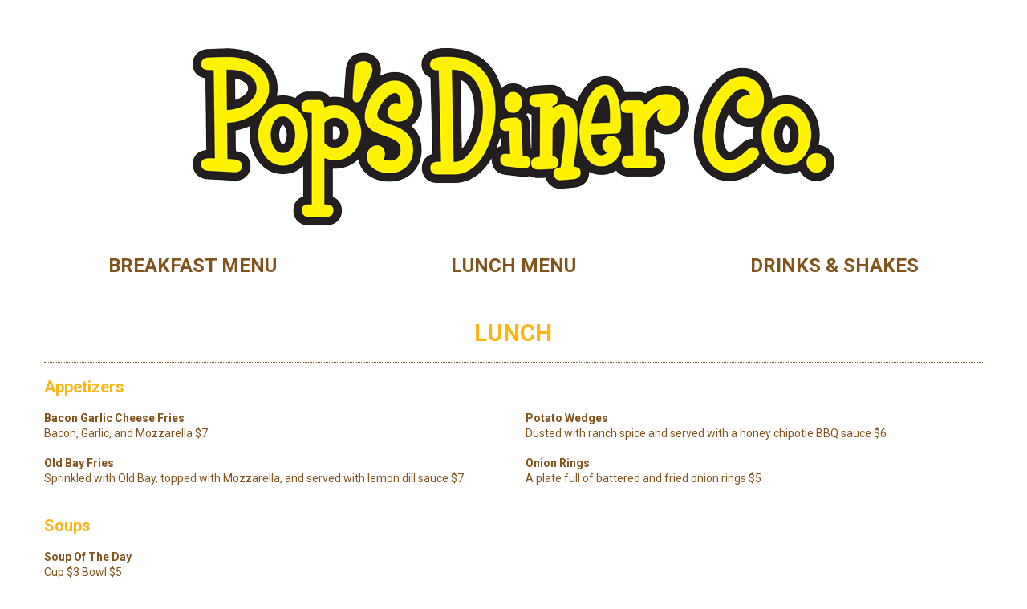

--- FILE ---
content_type: text/html; charset=UTF-8
request_url: http://sdcdirect.com/pops-diner-menu-nl-lunch/
body_size: 10160
content:
<!DOCTYPE html>
<!--[if lt IE 7]>      <html class="no-js html-loading wf-active ie old-browser lt-ie10 lt-ie9 lt-ie8 lt-ie7 responsive" itemscope="itemscope" itemtype="http://schema.org/WebPage" lang="en"> <![endif]-->
<!--[if IE 7]>         <html class="no-js html-loading wf-active ie old-browser ie7 lt-ie10 lt-ie9 lt-ie8 responsive" itemscope="itemscope" itemtype="http://schema.org/WebPage" lang="en"> <![endif]-->
<!--[if IE 8]>         <html class="no-js html-loading wf-active ie old-browser ie8 lt-ie10 lt-ie9 responsive" itemscope="itemscope" itemtype="http://schema.org/WebPage" lang="en"> <![endif]-->
<!--[if IE 9]>         <html class="no-js html-loading wf-active ie modern-browser ie9 lt-ie10 responsive" itemscope="itemscope" itemtype="http://schema.org/WebPage" lang="en"> <![endif]-->
<!--[if gt IE 9]><!--> <html class="no-js html-loading wf-active modern-browser responsive" itemscope="itemscope" itemtype="http://schema.org/WebPage" lang="en"> <!--<![endif]-->
<head>
<meta http-equiv="content-type" content="text/html; charset=UTF-8" />
<meta name="viewport" content="width=device-width, initial-scale=1.0">
<!-- W3TC-include-js-head -->
<!--[if IE 8]>
<meta http-equiv="X-UA-Compatible" content="IE=edge,chrome=1">
<![endif]-->
<title>Pops Diner Menu NL Lunch &#8211; SDCPRINTS.COM Print And Brand Marketing Materials.</title>
<meta name='robots' content='max-image-preview:large' />
<link rel="alternate" type="application/rss+xml" title="SDCPRINTS.COM Print And Brand Marketing Materials. &raquo; Feed" href="http://sdcdirect.com/feed/" />
<script type="text/javascript">
window._wpemojiSettings = {"baseUrl":"https:\/\/s.w.org\/images\/core\/emoji\/14.0.0\/72x72\/","ext":".png","svgUrl":"https:\/\/s.w.org\/images\/core\/emoji\/14.0.0\/svg\/","svgExt":".svg","source":{"concatemoji":"http:\/\/sdcdirect.com\/wp-includes\/js\/wp-emoji-release.min.js?ver=6.2.8"}};
/*! This file is auto-generated */
!function(e,a,t){var n,r,o,i=a.createElement("canvas"),p=i.getContext&&i.getContext("2d");function s(e,t){p.clearRect(0,0,i.width,i.height),p.fillText(e,0,0);e=i.toDataURL();return p.clearRect(0,0,i.width,i.height),p.fillText(t,0,0),e===i.toDataURL()}function c(e){var t=a.createElement("script");t.src=e,t.defer=t.type="text/javascript",a.getElementsByTagName("head")[0].appendChild(t)}for(o=Array("flag","emoji"),t.supports={everything:!0,everythingExceptFlag:!0},r=0;r<o.length;r++)t.supports[o[r]]=function(e){if(p&&p.fillText)switch(p.textBaseline="top",p.font="600 32px Arial",e){case"flag":return s("\ud83c\udff3\ufe0f\u200d\u26a7\ufe0f","\ud83c\udff3\ufe0f\u200b\u26a7\ufe0f")?!1:!s("\ud83c\uddfa\ud83c\uddf3","\ud83c\uddfa\u200b\ud83c\uddf3")&&!s("\ud83c\udff4\udb40\udc67\udb40\udc62\udb40\udc65\udb40\udc6e\udb40\udc67\udb40\udc7f","\ud83c\udff4\u200b\udb40\udc67\u200b\udb40\udc62\u200b\udb40\udc65\u200b\udb40\udc6e\u200b\udb40\udc67\u200b\udb40\udc7f");case"emoji":return!s("\ud83e\udef1\ud83c\udffb\u200d\ud83e\udef2\ud83c\udfff","\ud83e\udef1\ud83c\udffb\u200b\ud83e\udef2\ud83c\udfff")}return!1}(o[r]),t.supports.everything=t.supports.everything&&t.supports[o[r]],"flag"!==o[r]&&(t.supports.everythingExceptFlag=t.supports.everythingExceptFlag&&t.supports[o[r]]);t.supports.everythingExceptFlag=t.supports.everythingExceptFlag&&!t.supports.flag,t.DOMReady=!1,t.readyCallback=function(){t.DOMReady=!0},t.supports.everything||(n=function(){t.readyCallback()},a.addEventListener?(a.addEventListener("DOMContentLoaded",n,!1),e.addEventListener("load",n,!1)):(e.attachEvent("onload",n),a.attachEvent("onreadystatechange",function(){"complete"===a.readyState&&t.readyCallback()})),(e=t.source||{}).concatemoji?c(e.concatemoji):e.wpemoji&&e.twemoji&&(c(e.twemoji),c(e.wpemoji)))}(window,document,window._wpemojiSettings);
</script>
<script type="text/javascript" src="//use.typekit.net/pgb4snz.js"></script>
<script type="text/javascript">try{Typekit.load({
     active: function() {}
});}catch(e){}</script><style type="text/css">
img.wp-smiley,
img.emoji {
	display: inline !important;
	border: none !important;
	box-shadow: none !important;
	height: 1em !important;
	width: 1em !important;
	margin: 0 0.07em !important;
	vertical-align: -0.1em !important;
	background: none !important;
	padding: 0 !important;
}
</style>
	<link rel='stylesheet' id='wp-block-library-css' href='http://sdcdirect.com/wp-includes/css/dist/block-library/style.min.css?ver=6.2.8' type='text/css' media='all' />
<style id='wp-block-library-theme-inline-css' type='text/css'>
.wp-block-audio figcaption{color:#555;font-size:13px;text-align:center}.is-dark-theme .wp-block-audio figcaption{color:hsla(0,0%,100%,.65)}.wp-block-audio{margin:0 0 1em}.wp-block-code{border:1px solid #ccc;border-radius:4px;font-family:Menlo,Consolas,monaco,monospace;padding:.8em 1em}.wp-block-embed figcaption{color:#555;font-size:13px;text-align:center}.is-dark-theme .wp-block-embed figcaption{color:hsla(0,0%,100%,.65)}.wp-block-embed{margin:0 0 1em}.blocks-gallery-caption{color:#555;font-size:13px;text-align:center}.is-dark-theme .blocks-gallery-caption{color:hsla(0,0%,100%,.65)}.wp-block-image figcaption{color:#555;font-size:13px;text-align:center}.is-dark-theme .wp-block-image figcaption{color:hsla(0,0%,100%,.65)}.wp-block-image{margin:0 0 1em}.wp-block-pullquote{border-bottom:4px solid;border-top:4px solid;color:currentColor;margin-bottom:1.75em}.wp-block-pullquote cite,.wp-block-pullquote footer,.wp-block-pullquote__citation{color:currentColor;font-size:.8125em;font-style:normal;text-transform:uppercase}.wp-block-quote{border-left:.25em solid;margin:0 0 1.75em;padding-left:1em}.wp-block-quote cite,.wp-block-quote footer{color:currentColor;font-size:.8125em;font-style:normal;position:relative}.wp-block-quote.has-text-align-right{border-left:none;border-right:.25em solid;padding-left:0;padding-right:1em}.wp-block-quote.has-text-align-center{border:none;padding-left:0}.wp-block-quote.is-large,.wp-block-quote.is-style-large,.wp-block-quote.is-style-plain{border:none}.wp-block-search .wp-block-search__label{font-weight:700}.wp-block-search__button{border:1px solid #ccc;padding:.375em .625em}:where(.wp-block-group.has-background){padding:1.25em 2.375em}.wp-block-separator.has-css-opacity{opacity:.4}.wp-block-separator{border:none;border-bottom:2px solid;margin-left:auto;margin-right:auto}.wp-block-separator.has-alpha-channel-opacity{opacity:1}.wp-block-separator:not(.is-style-wide):not(.is-style-dots){width:100px}.wp-block-separator.has-background:not(.is-style-dots){border-bottom:none;height:1px}.wp-block-separator.has-background:not(.is-style-wide):not(.is-style-dots){height:2px}.wp-block-table{margin:0 0 1em}.wp-block-table td,.wp-block-table th{word-break:normal}.wp-block-table figcaption{color:#555;font-size:13px;text-align:center}.is-dark-theme .wp-block-table figcaption{color:hsla(0,0%,100%,.65)}.wp-block-video figcaption{color:#555;font-size:13px;text-align:center}.is-dark-theme .wp-block-video figcaption{color:hsla(0,0%,100%,.65)}.wp-block-video{margin:0 0 1em}.wp-block-template-part.has-background{margin-bottom:0;margin-top:0;padding:1.25em 2.375em}
</style>
<link rel='stylesheet' id='classic-theme-styles-css' href='http://sdcdirect.com/wp-includes/css/classic-themes.min.css?ver=6.2.8' type='text/css' media='all' />
<style id='global-styles-inline-css' type='text/css'>
body{--wp--preset--color--black: #000000;--wp--preset--color--cyan-bluish-gray: #abb8c3;--wp--preset--color--white: #ffffff;--wp--preset--color--pale-pink: #f78da7;--wp--preset--color--vivid-red: #cf2e2e;--wp--preset--color--luminous-vivid-orange: #ff6900;--wp--preset--color--luminous-vivid-amber: #fcb900;--wp--preset--color--light-green-cyan: #7bdcb5;--wp--preset--color--vivid-green-cyan: #00d084;--wp--preset--color--pale-cyan-blue: #8ed1fc;--wp--preset--color--vivid-cyan-blue: #0693e3;--wp--preset--color--vivid-purple: #9b51e0;--wp--preset--gradient--vivid-cyan-blue-to-vivid-purple: linear-gradient(135deg,rgba(6,147,227,1) 0%,rgb(155,81,224) 100%);--wp--preset--gradient--light-green-cyan-to-vivid-green-cyan: linear-gradient(135deg,rgb(122,220,180) 0%,rgb(0,208,130) 100%);--wp--preset--gradient--luminous-vivid-amber-to-luminous-vivid-orange: linear-gradient(135deg,rgba(252,185,0,1) 0%,rgba(255,105,0,1) 100%);--wp--preset--gradient--luminous-vivid-orange-to-vivid-red: linear-gradient(135deg,rgba(255,105,0,1) 0%,rgb(207,46,46) 100%);--wp--preset--gradient--very-light-gray-to-cyan-bluish-gray: linear-gradient(135deg,rgb(238,238,238) 0%,rgb(169,184,195) 100%);--wp--preset--gradient--cool-to-warm-spectrum: linear-gradient(135deg,rgb(74,234,220) 0%,rgb(151,120,209) 20%,rgb(207,42,186) 40%,rgb(238,44,130) 60%,rgb(251,105,98) 80%,rgb(254,248,76) 100%);--wp--preset--gradient--blush-light-purple: linear-gradient(135deg,rgb(255,206,236) 0%,rgb(152,150,240) 100%);--wp--preset--gradient--blush-bordeaux: linear-gradient(135deg,rgb(254,205,165) 0%,rgb(254,45,45) 50%,rgb(107,0,62) 100%);--wp--preset--gradient--luminous-dusk: linear-gradient(135deg,rgb(255,203,112) 0%,rgb(199,81,192) 50%,rgb(65,88,208) 100%);--wp--preset--gradient--pale-ocean: linear-gradient(135deg,rgb(255,245,203) 0%,rgb(182,227,212) 50%,rgb(51,167,181) 100%);--wp--preset--gradient--electric-grass: linear-gradient(135deg,rgb(202,248,128) 0%,rgb(113,206,126) 100%);--wp--preset--gradient--midnight: linear-gradient(135deg,rgb(2,3,129) 0%,rgb(40,116,252) 100%);--wp--preset--duotone--dark-grayscale: url('#wp-duotone-dark-grayscale');--wp--preset--duotone--grayscale: url('#wp-duotone-grayscale');--wp--preset--duotone--purple-yellow: url('#wp-duotone-purple-yellow');--wp--preset--duotone--blue-red: url('#wp-duotone-blue-red');--wp--preset--duotone--midnight: url('#wp-duotone-midnight');--wp--preset--duotone--magenta-yellow: url('#wp-duotone-magenta-yellow');--wp--preset--duotone--purple-green: url('#wp-duotone-purple-green');--wp--preset--duotone--blue-orange: url('#wp-duotone-blue-orange');--wp--preset--font-size--small: 13px;--wp--preset--font-size--medium: 20px;--wp--preset--font-size--large: 36px;--wp--preset--font-size--x-large: 42px;--wp--preset--spacing--20: 0.44rem;--wp--preset--spacing--30: 0.67rem;--wp--preset--spacing--40: 1rem;--wp--preset--spacing--50: 1.5rem;--wp--preset--spacing--60: 2.25rem;--wp--preset--spacing--70: 3.38rem;--wp--preset--spacing--80: 5.06rem;--wp--preset--shadow--natural: 6px 6px 9px rgba(0, 0, 0, 0.2);--wp--preset--shadow--deep: 12px 12px 50px rgba(0, 0, 0, 0.4);--wp--preset--shadow--sharp: 6px 6px 0px rgba(0, 0, 0, 0.2);--wp--preset--shadow--outlined: 6px 6px 0px -3px rgba(255, 255, 255, 1), 6px 6px rgba(0, 0, 0, 1);--wp--preset--shadow--crisp: 6px 6px 0px rgba(0, 0, 0, 1);}:where(.is-layout-flex){gap: 0.5em;}body .is-layout-flow > .alignleft{float: left;margin-inline-start: 0;margin-inline-end: 2em;}body .is-layout-flow > .alignright{float: right;margin-inline-start: 2em;margin-inline-end: 0;}body .is-layout-flow > .aligncenter{margin-left: auto !important;margin-right: auto !important;}body .is-layout-constrained > .alignleft{float: left;margin-inline-start: 0;margin-inline-end: 2em;}body .is-layout-constrained > .alignright{float: right;margin-inline-start: 2em;margin-inline-end: 0;}body .is-layout-constrained > .aligncenter{margin-left: auto !important;margin-right: auto !important;}body .is-layout-constrained > :where(:not(.alignleft):not(.alignright):not(.alignfull)){max-width: var(--wp--style--global--content-size);margin-left: auto !important;margin-right: auto !important;}body .is-layout-constrained > .alignwide{max-width: var(--wp--style--global--wide-size);}body .is-layout-flex{display: flex;}body .is-layout-flex{flex-wrap: wrap;align-items: center;}body .is-layout-flex > *{margin: 0;}:where(.wp-block-columns.is-layout-flex){gap: 2em;}.has-black-color{color: var(--wp--preset--color--black) !important;}.has-cyan-bluish-gray-color{color: var(--wp--preset--color--cyan-bluish-gray) !important;}.has-white-color{color: var(--wp--preset--color--white) !important;}.has-pale-pink-color{color: var(--wp--preset--color--pale-pink) !important;}.has-vivid-red-color{color: var(--wp--preset--color--vivid-red) !important;}.has-luminous-vivid-orange-color{color: var(--wp--preset--color--luminous-vivid-orange) !important;}.has-luminous-vivid-amber-color{color: var(--wp--preset--color--luminous-vivid-amber) !important;}.has-light-green-cyan-color{color: var(--wp--preset--color--light-green-cyan) !important;}.has-vivid-green-cyan-color{color: var(--wp--preset--color--vivid-green-cyan) !important;}.has-pale-cyan-blue-color{color: var(--wp--preset--color--pale-cyan-blue) !important;}.has-vivid-cyan-blue-color{color: var(--wp--preset--color--vivid-cyan-blue) !important;}.has-vivid-purple-color{color: var(--wp--preset--color--vivid-purple) !important;}.has-black-background-color{background-color: var(--wp--preset--color--black) !important;}.has-cyan-bluish-gray-background-color{background-color: var(--wp--preset--color--cyan-bluish-gray) !important;}.has-white-background-color{background-color: var(--wp--preset--color--white) !important;}.has-pale-pink-background-color{background-color: var(--wp--preset--color--pale-pink) !important;}.has-vivid-red-background-color{background-color: var(--wp--preset--color--vivid-red) !important;}.has-luminous-vivid-orange-background-color{background-color: var(--wp--preset--color--luminous-vivid-orange) !important;}.has-luminous-vivid-amber-background-color{background-color: var(--wp--preset--color--luminous-vivid-amber) !important;}.has-light-green-cyan-background-color{background-color: var(--wp--preset--color--light-green-cyan) !important;}.has-vivid-green-cyan-background-color{background-color: var(--wp--preset--color--vivid-green-cyan) !important;}.has-pale-cyan-blue-background-color{background-color: var(--wp--preset--color--pale-cyan-blue) !important;}.has-vivid-cyan-blue-background-color{background-color: var(--wp--preset--color--vivid-cyan-blue) !important;}.has-vivid-purple-background-color{background-color: var(--wp--preset--color--vivid-purple) !important;}.has-black-border-color{border-color: var(--wp--preset--color--black) !important;}.has-cyan-bluish-gray-border-color{border-color: var(--wp--preset--color--cyan-bluish-gray) !important;}.has-white-border-color{border-color: var(--wp--preset--color--white) !important;}.has-pale-pink-border-color{border-color: var(--wp--preset--color--pale-pink) !important;}.has-vivid-red-border-color{border-color: var(--wp--preset--color--vivid-red) !important;}.has-luminous-vivid-orange-border-color{border-color: var(--wp--preset--color--luminous-vivid-orange) !important;}.has-luminous-vivid-amber-border-color{border-color: var(--wp--preset--color--luminous-vivid-amber) !important;}.has-light-green-cyan-border-color{border-color: var(--wp--preset--color--light-green-cyan) !important;}.has-vivid-green-cyan-border-color{border-color: var(--wp--preset--color--vivid-green-cyan) !important;}.has-pale-cyan-blue-border-color{border-color: var(--wp--preset--color--pale-cyan-blue) !important;}.has-vivid-cyan-blue-border-color{border-color: var(--wp--preset--color--vivid-cyan-blue) !important;}.has-vivid-purple-border-color{border-color: var(--wp--preset--color--vivid-purple) !important;}.has-vivid-cyan-blue-to-vivid-purple-gradient-background{background: var(--wp--preset--gradient--vivid-cyan-blue-to-vivid-purple) !important;}.has-light-green-cyan-to-vivid-green-cyan-gradient-background{background: var(--wp--preset--gradient--light-green-cyan-to-vivid-green-cyan) !important;}.has-luminous-vivid-amber-to-luminous-vivid-orange-gradient-background{background: var(--wp--preset--gradient--luminous-vivid-amber-to-luminous-vivid-orange) !important;}.has-luminous-vivid-orange-to-vivid-red-gradient-background{background: var(--wp--preset--gradient--luminous-vivid-orange-to-vivid-red) !important;}.has-very-light-gray-to-cyan-bluish-gray-gradient-background{background: var(--wp--preset--gradient--very-light-gray-to-cyan-bluish-gray) !important;}.has-cool-to-warm-spectrum-gradient-background{background: var(--wp--preset--gradient--cool-to-warm-spectrum) !important;}.has-blush-light-purple-gradient-background{background: var(--wp--preset--gradient--blush-light-purple) !important;}.has-blush-bordeaux-gradient-background{background: var(--wp--preset--gradient--blush-bordeaux) !important;}.has-luminous-dusk-gradient-background{background: var(--wp--preset--gradient--luminous-dusk) !important;}.has-pale-ocean-gradient-background{background: var(--wp--preset--gradient--pale-ocean) !important;}.has-electric-grass-gradient-background{background: var(--wp--preset--gradient--electric-grass) !important;}.has-midnight-gradient-background{background: var(--wp--preset--gradient--midnight) !important;}.has-small-font-size{font-size: var(--wp--preset--font-size--small) !important;}.has-medium-font-size{font-size: var(--wp--preset--font-size--medium) !important;}.has-large-font-size{font-size: var(--wp--preset--font-size--large) !important;}.has-x-large-font-size{font-size: var(--wp--preset--font-size--x-large) !important;}
.wp-block-navigation a:where(:not(.wp-element-button)){color: inherit;}
:where(.wp-block-columns.is-layout-flex){gap: 2em;}
.wp-block-pullquote{font-size: 1.5em;line-height: 1.6;}
</style>
<link rel='stylesheet' id='contact-form-7-css' href='http://sdcdirect.com/wp-content/plugins/contact-form-7/includes/css/styles.css?ver=5.7.6' type='text/css' media='all' />
<link rel='stylesheet' id='rs-plugin-settings-css' href='http://sdcdirect.com/wp-content/plugins/revslider/public/assets/css/rs6.css?ver=6.2.2' type='text/css' media='all' />
<style id='rs-plugin-settings-inline-css' type='text/css'>
#rs-demo-id {}
</style>
<link rel='stylesheet' id='theme-frontend-style-css' href='http://sdcdirect.com/wp-content/themes/envision/lib/css/style.min.css?ver=3.2.0' type='text/css' media='all' />
<link rel='stylesheet' id='theme-bootstrap-responsive-1170-css' href='http://sdcdirect.com/wp-content/themes/envision/lib/css/bootstrap-responsive-1170.min.css?ver=3.2.0' type='text/css' media='all' />
<link rel='stylesheet' id='average-sans-regular-latin-ext-latin-css' href='//fonts.googleapis.com/css?family=Average+Sans%3Aregular%3Alatin-ext%2Clatin&#038;ver=3.2.0' type='text/css' media='all' />
<link rel='stylesheet' id='archivo-black-regular-latin-ext-latin-css' href='//fonts.googleapis.com/css?family=Archivo+Black%3Aregular%3Alatin-ext%2Clatin&#038;ver=3.2.0' type='text/css' media='all' />
<link rel='stylesheet' id='roboto-100-100italic-300-300italic-regular-italic-500-500italic-700-700italic-900-900italic-latin-ext-vietnamese-greek-cyrillic-ext-greek-ext-latin-cyrillic-css' href='//fonts.googleapis.com/css?family=Roboto%3A100%2C100italic%2C300%2C300italic%2Cregular%2Citalic%2C500%2C500italic%2C700%2C700italic%2C900%2C900italic%3Alatin-ext%2Cvietnamese%2Cgreek%2Ccyrillic-ext%2Cgreek-ext%2Clatin%2Ccyrillic&#038;ver=3.2.0' type='text/css' media='all' />
<link rel='stylesheet' id='theme-fontawesome-css' href='http://sdcdirect.com/wp-content/themes/envision/includes/modules/module.fontawesome/source/css/font-awesome.min.css?ver=3.2.0' type='text/css' media='all' />
<link rel='stylesheet' id='theme-icomoon-css' href='http://sdcdirect.com/wp-content/themes/envision/includes/modules/module.icomoon/source/css/icomoon.css?ver=3.2.0' type='text/css' media='all' />
<link rel='stylesheet' id='theme-skin' href='http://sdcdirect.com/wp-content/uploads/2020/05/Default-Skin_54ce98c851b37c14ba88fe891dd1e475.css?PFLaYIFYAD' type='text/css' media='all'/>
<script type='text/javascript'>
var CloudFwOp = {"themeurl":"http:\/\/sdcdirect.com\/wp-content\/themes\/envision","ajaxUrl":"http:\/\/sdcdirect.com\/wp-admin\/admin-ajax.php","device":"widescreen","RTL":false,"SSL":false,"protocol":"http","responsive":true,"lang":"en","sticky_header":true,"header_overlapping":false,"navigation_event":"hover","sticky_header_offset":-23,"nav_hover_delay":"10","uniform_elements":true,"disable_prettyphoto_on_mobile":true,"text_close":"Close","gallery_overlay_opacity":"90"};
</script>
<script type='text/javascript' src='http://sdcdirect.com/wp-includes/js/jquery/jquery.min.js?ver=3.6.4' id='jquery-core-js'></script>
<script type='text/javascript' src='http://sdcdirect.com/wp-includes/js/jquery/jquery-migrate.min.js?ver=3.4.0' id='jquery-migrate-js'></script>
<script type='text/javascript' src='http://sdcdirect.com/wp-content/plugins/revslider/public/assets/js/rbtools.min.js?ver=6.0' id='tp-tools-js'></script>
<script type='text/javascript' src='http://sdcdirect.com/wp-content/plugins/revslider/public/assets/js/rs6.min.js?ver=6.2.2' id='revmin-js'></script>
<link rel="https://api.w.org/" href="http://sdcdirect.com/wp-json/" /><link rel="alternate" type="application/json" href="http://sdcdirect.com/wp-json/wp/v2/pages/1504" /><link rel="EditURI" type="application/rsd+xml" title="RSD" href="http://sdcdirect.com/xmlrpc.php?rsd" />
<link rel="wlwmanifest" type="application/wlwmanifest+xml" href="http://sdcdirect.com/wp-includes/wlwmanifest.xml" />
<link rel="canonical" href="http://sdcdirect.com/pops-diner-menu-nl-lunch/" />
<link rel='shortlink' href='http://sdcdirect.com/?p=1504' />
<link rel="alternate" type="application/json+oembed" href="http://sdcdirect.com/wp-json/oembed/1.0/embed?url=http%3A%2F%2Fsdcdirect.com%2Fpops-diner-menu-nl-lunch%2F" />
<link rel="alternate" type="text/xml+oembed" href="http://sdcdirect.com/wp-json/oembed/1.0/embed?url=http%3A%2F%2Fsdcdirect.com%2Fpops-diner-menu-nl-lunch%2F&#038;format=xml" />
<meta name="generator" content="Powered by Slider Revolution 6.2.2 - responsive, Mobile-Friendly Slider Plugin for WordPress with comfortable drag and drop interface." />
<link rel="shortcut icon" href="http://sdcdirect.com/wp-content/uploads/2020/05/SDCPRINTS.COM-Logo-16.png" />
<link rel="apple-touch-icon" href="http://sdcdirect.com/wp-content/uploads/2020/05/SDCPRINTS.COM-Logo-57.png" />
<link rel="apple-touch-icon" sizes="114x114" href="http://sdcdirect.com/wp-content/uploads/2020/05/SDCPRINTS.COM-Logo-114.png" />
<link rel="apple-touch-icon" sizes="72x72" href="http://sdcdirect.com/wp-content/uploads/2020/05/SDCPRINTS.COM-Logo-72.png" />
<link rel="apple-touch-icon" sizes="144x144" href="http://sdcdirect.com/wp-content/uploads/2020/05/SDCPRINTS.COM-Logo-144.png" />

<style id="dynamic-css" type="text/css">@media ( min-width: 979px ) { .modern-browser #header-container.stuck #logo img {height: 76px;  margin-top: 20px !important;  margin-bottom: 49px !important;}  }html #page-content .section-le6to {background-color:#ffffff; background-image: none ;} html #page-content .section-le6to p {} html #page-content .section-le6to h1, html #page-content .section-le6to h2, html #page-content .section-le6to h3, html #page-content .section-le6to h4, html #page-content .section-le6to h5, html #page-content .section-le6to h6, html #page-content .section-le6to .heading-colorable {} html #page-content .section-le6to a {} html #page-content .section-le6to a:hover {} html #custom-title-h1-1, html #custom-title-h1-1 a {color: #fdb515 !important;} html #custom-title-h3-1, html #custom-title-h3-1 a {color: #fdb515 !important;} html #custom-title-h3-2, html #custom-title-h3-2 a {color: #fdb515 !important;} html #custom-title-h3-3, html #custom-title-h3-3 a {color: #fdb515 !important;} html #custom-title-h3-4, html #custom-title-h3-4 a {color: #fdb515 !important;} html #custom-title-h3-5, html #custom-title-h3-5 a {color: #fdb515 !important;} html #custom-title-h3-6, html #custom-title-h3-6 a {color: #fdb515 !important;} html #custom-title-h1-2, html #custom-title-h1-2 a {color: #fdb515 !important;} html #custom-title-h3-7, html #custom-title-h3-7 a {color: #fdb515 !important;} html #custom-title-h3-8, html #custom-title-h3-8 a {color: #fdb515 !important;} html #custom-title-h3-9, html #custom-title-h3-9 a {color: #fdb515 !important;} </style>

<script type="text/javascript">function setREVStartSize(e){			
			try {								
				var pw = document.getElementById(e.c).parentNode.offsetWidth,
					newh;
				pw = pw===0 || isNaN(pw) ? window.innerWidth : pw;
				e.tabw = e.tabw===undefined ? 0 : parseInt(e.tabw);
				e.thumbw = e.thumbw===undefined ? 0 : parseInt(e.thumbw);
				e.tabh = e.tabh===undefined ? 0 : parseInt(e.tabh);
				e.thumbh = e.thumbh===undefined ? 0 : parseInt(e.thumbh);
				e.tabhide = e.tabhide===undefined ? 0 : parseInt(e.tabhide);
				e.thumbhide = e.thumbhide===undefined ? 0 : parseInt(e.thumbhide);
				e.mh = e.mh===undefined || e.mh=="" || e.mh==="auto" ? 0 : parseInt(e.mh,0);		
				if(e.layout==="fullscreen" || e.l==="fullscreen") 						
					newh = Math.max(e.mh,window.innerHeight);				
				else{					
					e.gw = Array.isArray(e.gw) ? e.gw : [e.gw];
					for (var i in e.rl) if (e.gw[i]===undefined || e.gw[i]===0) e.gw[i] = e.gw[i-1];					
					e.gh = e.el===undefined || e.el==="" || (Array.isArray(e.el) && e.el.length==0)? e.gh : e.el;
					e.gh = Array.isArray(e.gh) ? e.gh : [e.gh];
					for (var i in e.rl) if (e.gh[i]===undefined || e.gh[i]===0) e.gh[i] = e.gh[i-1];
										
					var nl = new Array(e.rl.length),
						ix = 0,						
						sl;					
					e.tabw = e.tabhide>=pw ? 0 : e.tabw;
					e.thumbw = e.thumbhide>=pw ? 0 : e.thumbw;
					e.tabh = e.tabhide>=pw ? 0 : e.tabh;
					e.thumbh = e.thumbhide>=pw ? 0 : e.thumbh;					
					for (var i in e.rl) nl[i] = e.rl[i]<window.innerWidth ? 0 : e.rl[i];
					sl = nl[0];									
					for (var i in nl) if (sl>nl[i] && nl[i]>0) { sl = nl[i]; ix=i;}															
					var m = pw>(e.gw[ix]+e.tabw+e.thumbw) ? 1 : (pw-(e.tabw+e.thumbw)) / (e.gw[ix]);					

					newh =  (e.type==="carousel" && e.justify==="true" ? e.gh[ix] : (e.gh[ix] * m)) + (e.tabh + e.thumbh);
				}			
				
				if(window.rs_init_css===undefined) window.rs_init_css = document.head.appendChild(document.createElement("style"));					
				document.getElementById(e.c).height = newh;
				window.rs_init_css.innerHTML += "#"+e.c+"_wrapper { height: "+newh+"px }";				
			} catch(e){
				console.log("Failure at Presize of Slider:" + e)
			}					   
		  };</script>
</head>

<body class="page-template-default page page-id-1504 wp-embed-responsive run is-loaded-core-plugin layout--fullwidth ui--side-panel-position-left ui--mobile-navigation-style-default">


<div id="side-panel-pusher">

<div id="main-container">

	<div id="page-wrap">

				<div id="header-overlapping-helper"></div><div id="page-content" class="no-sidebar-layout"><div class="container"><div id="the-content"  class="content-full-phone">
	<div  id="section-le6to" class="fullwidth-content ui--section clearfix section-le6to"><div  class="ui--section-content"><div class="container"><div class="text-center"><div class="ui--image-wrap clearfix"><img  id="ui--image-1" class="ui--image ui--animation" src="http://sdcdirect.com/wp-content/uploads/2020/05/SDC.Pops-Diner-Logo-800.png" alt="SDC.Pops-Diner-Logo-800" title="SDC.Pops-Diner-Logo-800" data-at2x=""/></div><div  class="ui--divider ui--animation clearfix ui--divider-dotted-line" style="margin-top: 15px;  border-color: #82531a !important;"></div><div class="text-center"><div class="ui-row row">
 <div   class="ui-column span4"><div class="auto-format ui--animation"><p><a href="http://sdcdirect.com/pops-diner-menu-nl" target=""><font color=#82531a><strong><font size=5>BREAKFAST MENU</font></strong></font></a></a></p>
</div></div> 

 <div   class="ui-column span4"><div class="auto-format ui--animation"><p><a href="http://sdcdirect.com/pops-diner-menu-nl-lunch" target=""><font color=#82531a><strong><font size=5>LUNCH MENU</font></strong></font></a></p>
</div></div> 

 <div   class="ui-column span4"><div class="auto-format ui--animation"><p><a href="http://sdcdirect.com/pops-diner-menu-nl-beverages/" target=""><font color=#82531a><strong><font size=5>DRINKS &#038; SHAKES</font></strong></font></a></p>
</div></div> 

</div> 
<div  class="ui--divider ui--animation clearfix ui--divider-dotted-line" style="border-color: #82531a !important;"></div></div></div></div></div></div><!-- /.fullwidth-container --><div  id="section-le6to" class="fullwidth-content ui--section clearfix section-le6to"><div  class="ui--section-content"><div class="container"><h1 id="custom-title-h1-1" class="ui--animation " style="text-align: center; margin-top: -30px; ">LUNCH</h1><div  class="ui--divider ui--animation clearfix ui--divider-dotted-line" style="border-color: #82531a !important;"></div><div class="text-left"><h3 id="custom-title-h3-1" class="ui--animation " style="">Appetizers</h3><div class="ui-row row">
 <div   class="ui-column span6"><div class="auto-format ui--animation"><p><font color=#82531a><strong>Bacon Garlic Cheese Fries</strong><br />
Bacon, Garlic, and Mozzarella $7</font></p>
<p class="big"><font color=#82531a><strong>Old Bay Fries</strong><br />
Sprinkled with Old Bay, topped with Mozzarella, and served with lemon dill sauce $7</font></p>
</div></div> 

 <div   class="ui-column span6"><div class="auto-format ui--animation"><p><font color=#82531a><strong>Potato Wedges</strong><br />
Dusted with ranch spice and served with a honey chipotle BBQ sauce  $6</font></p>
<p class="big"><font color=#82531a><strong>Onion Rings</strong><br />
A plate full of battered and fried onion rings  $5</font></p>
</div></div> 

</div> 
<div  class="ui--divider ui--animation clearfix ui--divider-dotted-line" style="border-color: #82531a !important;"></div><h3 id="custom-title-h3-2" class="ui--animation " style="">Soups</h3><div class="auto-format ui--animation"><p><font color=#82531a><strong>Soup Of The Day</strong><br />
Cup $3  Bowl $5</font></p>
</div><div class="ui-row row">
 <div   class="ui-column span2"><div class="auto-format ui--animation"><p><font color=#82531a><strong>MONDAY</strong><br />
Stuffed Potato</font></p>
</div></div> 

 <div   class="ui-column span2"><div class="auto-format ui--animation"><p><font color=#82531a><strong>TUESDAY</strong><br />
Corn Chowder</font></p>
</div></div> 

 <div   class="ui-column span2"><div class="auto-format ui--animation"><p><font color=#82531a><strong>WEDNESDAY</strong><br />
Broccoli &#038; Cheddar</font></p>
</div></div> 

 <div   class="ui-column span2"><div class="auto-format ui--animation"><p><font color=#82531a><strong>THURSDAY</strong><br />
Bacon &#038; Tomato</font></p>
</div></div> 

 <div   class="ui-column span2"><div class="auto-format ui--animation"><p><font color=#82531a><strong>FRIDAY</strong><br />
She-Crab +$1</font></p>
</div></div> 

 <div   class="ui-column span2"><div class="auto-format ui--animation"><p><font color=#82531a><strong>Chicken Tortilla</strong><br />
Served Daily</font></p>
</div></div> 

</div> 
<div  class="ui--divider ui--animation clearfix ui--divider-dotted-line" style="border-color: #82531a !important;"></div></div><div class="ui-row row">
 <div   class="ui-column span6"><div class="text-left"><h3 id="custom-title-h3-3" class="ui--animation " style="">Burgers</h3><div class="auto-format ui--animation"><p><font color=#82531a>All burgers are two 1/4 pound 100% ground beef patties. Served with a choice of side.</font></p>
</div><div class="auto-format ui--animation"><p><font color=#82531a><strong>The One Eyed Burger*</strong><br />
One over hard egg, bacon, Cheddar, lettuce, tomato, onion, and mayo  $11</font></p>
<p class="big"><font color=#82531a><strong>The Bacon Cheeseburger*</strong><br />
Bacon, American cheese, lettuce, tomato, onion, and mayo  $10</font>
</p>
<p class="big"><font color=#82531a><strong>Double Mushroom Swiss*</strong><br />
Burger, mushroom, Swiss, burger, mushroom, Swiss. Oh lettuce, tomato,<br />
grilled onion, and mayo too  $11.5</font>
</p>
<p class="big"><font color=#82531a><strong>Bacon Bleu Burger*</strong><br />
Bleu cheese crumbles, bacon jam, lettuce, tomato, onion,<br />
and Bleu cheese dressing  $11.5</font>
</p>
<p class="big"><font color=#82531a><strong>Southwest Burger*</strong><br />
Jalapeño, Swiss, fresh salsa, Cajun remoulade, lettuce, and onions  $11</font>
</p>
<p class="big"><font color=#82531a><strong>Cheeseburger*</strong><br />
Cheese (American, Mozzarella, Swiss, or Cheddar) lettuce, tomato,<br />
onion, and mayo  $9.5</font></p>
</div><div  class="ui--divider ui--animation clearfix ui--divider-dotted-line" style="border-color: #82531a !important;"></div><h3 id="custom-title-h3-4" class="ui--animation " style="">Pita & Wraps</h3><div class="auto-format ui--animation"><p><font color=#82531a>Served with a choice of side.</font></p>
</div><div class="auto-format ui--animation"><p><font color=#82531a><strong>Buffalo Chicken Wrap</strong><br />
Fried chicken, Mozzarella, lettuce, tomato, and buffalo ranch  $10</font></p>
<p class="big"><font color=#82531a><strong>Southwest Chicken Wrap</strong><br />
Jasmine rice, black beans, Mozzarella cheese, corn salsa, Cajun chicken, and Cajun remoulade in a grilled wrap  $11</font>
</p>
<p class="big"><font color=#82531a><strong>BBQ Shrimp Wrap</strong><br />
Grilled shrimp, avocado, corn salsa, fresh spinach, and Sweet Baby Ray’s BBQ sauce  $11</font>
</p>
<p class="big"><font color=#82531a><strong>The Gyro</strong><br />
Gyro meat, tomato, onion, and tzatziki sauce stuffed into a grilled pita  $10</font></p>
</div><div  class="ui--divider ui--animation clearfix visible-phone  ui--divider-dotted-line" style="border-color: #82531a !important;"></div></div></div> 

 <div   class="ui-column span6"><div class="text-left"><h3 id="custom-title-h3-5" class="ui--animation " style="">Sandwiches</h3><div class="auto-format ui--animation"><p><font color=#82531a>Served with a choice of side.</font></p>
</div><div class="auto-format ui--animation"><p><font color=#82531a><strong>The Club Sandwich</strong><br />
Ham, turkey, bacon, tomato, mayo,and lettuce served between three slices of white toast  $10.5</font></p>
<p class="big"><font color=#82531a><strong>The BLT</strong><br />
Bacon, lettuce, tomato, and mayo served on toasted Challah  $9</font>
</p>
<p class="big"><font color=#82531a><strong>Pop’s Chicken Salad</strong><br />
Chicken salad infused with candied pecans and grapes. Served on toasted Challah with lettuce, tomato, and mayo  $9.5</font>
</p>
<p class="big"><font color=#82531a><strong>Spicy Chicken Sandwich</strong><br />
Cajun chicken, fried tomato, lettuce, Swiss cheese and Cajun remoulade on a grilled Kaiser  $10.5</font>
</p>
<p class="big"><font color=#82531a><strong>Grilled Cheese Bacon and Tomato</strong><br />
Bacon, grilled tomato, and Cheddar cheese, on grilled Challah  $10</font>
</p>
<p class="big"><font color=#82531a><strong>The Classic Reuben</strong><br />
Corned beef, sauerkraut, thousand island, and Swiss on grilled rye  $10.5</font>
</p>
<p class="big"><font color=#82531a><strong>Cran Ham Jam</strong><br />
Grilled ham, lettuce, Swiss, bacon, and cranberry jam on a buttered croissant $10</font>
</p>
<p class="big"><font color=#82531a><strong>Turkey Cranberry Croissant</strong><br />
Honey smoked turkey, lettuce, tomato, candied pecans, cranberry jam, and Mozzarella on a buttered croissant  $10</font>
</p>
<p class="big"><font color=#82531a><strong>Turkey Avocado Melt</strong><br />
Grilled turkey and tomato topped with avocado, honey jalapeño mayo, and  Cheddar on grilled Challah.  $10</font></p>
</div><div  class="ui--divider ui--animation clearfix ui--divider-dotted-line" style="border-color: #82531a !important;"></div><h3 id="custom-title-h3-6" class="ui--animation " style="">Sides</h3><div class="ui-row row">
 <div   class="ui-column span6"><div class="auto-format ui--animation"><p><font color=#82531a>French Fries</p>
<p class="big"><font color=#82531a>Onion Rings</font>
</p>
<p class="big"><font color=#82531a>Broccoli</font>
</p>
<p class="big"><font color=#82531a>Sautéed Mushrooms</font>
</p>
<p class="big"><font color=#82531a>Rice &#038; Beans</font>
</p>
<p class="big"><font color=#82531a>Creamy Mac&#8217; N Cheese</font></p>
</div></div> 

 <div   class="ui-column span6"><div class="auto-format ui--animation"><p><font color=#82531a>Seasoned Potato Wedges</p>
<p class="big"><font color=#82531a>Fruit Cup</font>
</p>
<p class="big"><font color=#82531a>Cup Of Soup</font>
</p>
<p class="big"><font color=#82531a>Side Salad</font>
</p>
<p class="big"><font color=#82531a>Fresh Dinner Roll</font></p>
</div></div> 

</div> 
</div></div> 

</div> 
<div class="text-left"><div  class="ui--divider ui--animation clearfix ui--divider-dotted-line" style="border-color: #82531a !important;"></div><div class="text-center"><h1 id="custom-title-h1-2" class="ui--animation " style="text-align: center; ">ENTREES</h1><div class="auto-format ui--animation"><p><font color=#82531a>Add  side salad to any entree for  $1.50.</font></p>
</div></div><div  class="ui--divider ui--animation clearfix ui--divider-dotted-line" style="border-color: #82531a !important;"></div><div class="text-left"><div class="ui-row row">
 <div   class="ui-column span6"><div class="auto-format ui--animation"><p><font color=#82531a><strong>Meatloaf</strong><br />
Topped with demi-glace and served with two sides and a fresh dinner roll $13</font></p>
<p class="big"><font color=#82531a><strong>Shrimp &#038; Grits</strong><br />
Pop’s version of a Louisiana classic. Seasoned shrimp, kielbasa, grilled onions, and roasted red pepper over Cajun cheesy grits. Served with a fresh dinner roll  $14 </font>
</p>
<p class="big"><font color=#82531a><strong>Chicken Tenders &#038; Fries</strong><br />
Chicken tenders fried golden and served with a huge plate of fries  $10</font></p>
</div></div> 

 <div   class="ui-column span6"><div class="auto-format ui--animation"><p><font color=#82531a><strong>Havana Bowl</strong><br />
Your choice of chicken, kielbasa (+ $1), or shrimp (+ $1), over jasmine rice, avocado, salsa, black beans, shredded lettuce, shredded Mozzarella and fried tortilla strips. Served with sour cream on the side  $12</font></p>
<p class="big"><font color=#82531a><strong>Country Fried Steak</strong><br />
Topped with demi-glace and served with two sides and a fresh dinner roll $13 </font></p>
</div></div> 

</div> 
</div><div  class="ui--divider ui--animation clearfix ui--divider-dotted-line" style="border-color: #82531a !important;"></div><div class="ui-row row">
 <div   class="ui-column span6"><div class="text-left"><h3 id="custom-title-h3-7" class="ui--animation " style="">Salads</h3><div class="auto-format ui--animation"><p><font color=#82531a><strong>Country Fried Chicken Salad</strong><br />
Fried chicken, romaine, tomato, onion, croutons, Mozzarella cheese,<br />
and a halved boiled egg  $9</font></p>
<p class="big"><font color=#82531a><strong>BBQ Shrimp Salad</strong><br />
BBQ shrimp, romaine, tomato, onion, roasted red pepper, corn salsa,<br />
avocado, and tortillas strips  $10</font>
</p>
<p class="big"><font color=#82531a><strong>Cajun Chicken Salad</strong><br />
Cajun grilled chicken, romaine, tomato, onion, croutons, chopped bacon,<br />
diced boiled egg, and shredded Mozzarella $10</font>
</p>
<p class="big"><font color=#82531a><strong>Cobb Salad</strong><br />
Honey smoked turkey, romaine, tomato, croutons, chopped bacon,<br />
avocado, diced boiled egg, and Bleu cheese crumbles  $10</font></p>
</div><div  class="ui--divider ui--animation clearfix visible-phone  ui--divider-dotted-line" style="border-color: #82531a !important;"></div></div></div> 

 <div   class="ui-column span6"><div class="text-left"><h3 id="custom-title-h3-8" class="ui--animation " style="">Kid's Menu - Kids Eat Free!</h3><div class="auto-format ui--animation"><p><font color=#82531a><strong>Turkey or Ham Sandwich</strong><br />
Turkey or Ham served with lettuce, tomato, mayo on white toast and a<br />
side of fries or fruit  $5.5</font></p>
<p class="big"><font color=#82531a><strong>Grilled Cheese </strong><br />
With a side of fries or fruit $5.5</font>
</p>
<p class="big"><font color=#82531a><strong>Chicken Tenders</strong><br />
Two chicken tenders served grilled or fried and a side of fries or fruit  $5.5</font>
</p>
<p class="big"><font color=#82531a><strong>Kid’s Burger</strong><br />
Served with lettuce, tomato, mayo on a grilled Kaiser roll and a side of fries or fruit  $5.5</font>
</p>
<p class="big"><font color=#82531a><strong>Creamy Mac N Cheese</strong> $5.5</font>
</p>
<p class="big"><font color=#82531a><strong>• NO SUBSTITUTIONS •</strong></font>
</p>
<p class="big"><font color=#82531a>Dine in only. One free kids meal off of kid’s menu per $7.99 spent on adult entree. Kids 10 &#038; under. Drink not included. Not valid with any other offers and/or discounts. </font></p>
</div></div></div> 

</div> 
<div  class="ui--divider ui--animation clearfix ui--divider-dotted-line" style="border-color: #82531a !important;"></div><div class="text-left"><h3 id="custom-title-h3-9" class="ui--animation " style="">Desserts</h3><div class="ui-row row">
 <div   class="ui-column span6"><div class="auto-format ui--animation"><p><font color=#82531a><strong>Original Bread Pudding</strong> $4</font></p>
<p class="big"><font color=#82531a><strong>Blueberry Bread Pudding</strong> $5</font></p>
</div></div> 

 <div   class="ui-column span6"><div class="auto-format ui--animation"><p><font color=#82531a><strong>Pop’s Dippin’ Donuts</strong><br />
A dozen donut holes sprinkled with cinnamon sugar and served with a<br />
cream cheese glaze $5</font></p>
</div></div> 

</div> 
<div  class="ui--divider ui--animation clearfix ui--divider-dotted-line" style="border-color: #82531a !important;"></div><div class="auto-format ui--animation"><p><font color=#82531a>* These items are cooked to order. Consuming raw or undercooked meats, poultry, seafood, shellfish, or eggs may increase your risk of foodborne illness.</font></p>
</div></div></div></div></div></div><!-- /.fullwidth-container --><div class="text-center"><div  class="ui--divider ui--animation clearfix ui--divider-dotted-line" style="border-color: #82531a !important;"></div><div class="ui-row row">
 <div   class="ui-column span4"><div class="auto-format ui--animation"><p><a href="http://sdcdirect.com/pops-diner-menu-nl" target=""><font color=#82531a><strong><font size=5>BREAKFAST MENU</font></strong></font></a></a></p>
</div></div> 

 <div   class="ui-column span4"><div class="auto-format ui--animation"><p><a href="http://sdcdirect.com/pops-diner-menu-nl-lunch" target=""><font color=#82531a><strong><font size=5>LUNCH MENU</font></strong></font></a></p>
</div></div> 

 <div   class="ui-column span4"><div class="auto-format ui--animation"><p><a href="http://sdcdirect.com/pops-diner-menu-nl-beverages/" target=""><font color=#82531a><strong><font size=5>DRINKS &#038; SHAKES</font></strong></font></a></p>
</div></div> 

</div> 
</div>
        <div class='clearfix'></div>
    
</div></div><!-- /.container --></div><!-- /#page-content -->
	<footer class="ui--footer ui-dark">

		
					<div id="footer-bottom" class="">
				<div class="container">
											<div id="footer-texts" class="pull-left"><strong>SDCPRINTS.COM</strong> © 2020 All Rights Reserved. </div>
					
									</div>
			</div>
		
	</footer>

	
		</div><!-- /#page-wrap -->
</div><!-- /#main-container -->


</div><!-- /#side-panel-pusher -->


<!-- Google Analytics -->
<script>
(function(i,s,o,g,r,a,m){i['GoogleAnalyticsObject']=r;i[r]=i[r]||function(){
(i[r].q=i[r].q||[]).push(arguments)},i[r].l=1*new Date();a=s.createElement(o),
m=s.getElementsByTagName(o)[0];a.async=1;a.src=g;m.parentNode.insertBefore(a,m)
})(window,document,'script','//www.google-analytics.com/analytics.js','ga');

ga('create', 'UA-37808265-3', 'auto');
ga('send', 'pageview');

</script>
<!-- End Google Analytics -->	<script type="text/javascript">
		jQuery(document).ready(function() {
			if ( jQuery.isFunction(jQuery.fn.UItoTop) ) {
				jQuery().UItoTop({
					text: '<i class="fontawesome-angle-up px24"></i>',
					min: 200,
					inDelay:600,
					outDelay:400,
					scrollSpeed: 500,
					containerID: 'toTop',
					className: 'btn btn-primary',
					containerHoverID: 'toTopHover',
				});
			}
		});
	</script>
<script type='text/javascript' src='http://sdcdirect.com/wp-content/themes/envision/lib/js/app.min.js?ver=3.2.0' id='theme-app-js'></script>
<script type='text/javascript' src='http://sdcdirect.com/wp-content/themes/envision/includes/modules/module.to_top/source/to_top.js?ver=3.2.0' id='theme-to-top-js'></script>
<script type='text/javascript' src='http://sdcdirect.com/wp-content/plugins/contact-form-7/includes/swv/js/index.js?ver=5.7.6' id='swv-js'></script>
<script type='text/javascript' id='contact-form-7-js-extra'>
/* <![CDATA[ */
var wpcf7 = {"api":{"root":"http:\/\/sdcdirect.com\/wp-json\/","namespace":"contact-form-7\/v1"}};
/* ]]> */
</script>
<script type='text/javascript' src='http://sdcdirect.com/wp-content/plugins/contact-form-7/includes/js/index.js?ver=5.7.6' id='contact-form-7-js'></script>
<script type='text/javascript' src='http://sdcdirect.com/wp-content/themes/envision/lib/js/queryloader2.min.js?ver=3.2.0' id='theme-queryloader2-js'></script>
<script type='text/javascript' src='http://sdcdirect.com/wp-content/themes/envision/lib/js/jquery-smoothscroll.min.js?ver=3.2.0' id='theme-smoothscroll-js'></script>
</body>
</html>



--- FILE ---
content_type: text/javascript
request_url: http://sdcdirect.com/wp-content/themes/envision/lib/js/jquery-smoothscroll.min.js?ver=3.2.0
body_size: 2546
content:
/*!
 * Envision
 * 
 * @version 3.2.0
 * 
 * @author Wptation
 * @link http://envision.wptation.com/
 * @license ThemeForest Split Licence
 * @copyright 2019
 */

var activeElement,observer,defaultOptions={frameRate:150,animationTime:400,stepSize:130,pulseAlgorithm:!0,pulseScale:8,pulseNormalize:1,accelerationDelta:20,accelerationMax:1,keyboardSupport:!0,arrowScroll:50,touchpadSupport:!0,fixedBackground:!0,excluded:""},options=defaultOptions,isExcluded=!1,isFrame=!1,direction={x:0,y:0},initDone=!1,root=document.documentElement,deltaBuffer=[120,120,120],key={left:37,up:38,right:39,down:40,spacebar:32,pageup:33,pagedown:34,end:35,home:36};function initTest(){var e=!1;if(-1<document.URL.indexOf("google.com/reader/view")&&(e=!0),options.excluded){var t=options.excluded.split(/[,\n] ?/);t.push("mail.google.com");for(var o=t.length;o--;)if(-1<document.URL.indexOf(t[o])){observer&&observer.disconnect(),removeEvent("mousewheel",wheel),isExcluded=e=!0;break}}e&&removeEvent("keydown",keydown),options.keyboardSupport&&!e&&addEvent("keydown",keydown)}function init(){if(document.body){var e=document.body,t=document.documentElement,o=window.innerHeight,n=e.scrollHeight;if(root=0<=document.compatMode.indexOf("CSS")?t:e,activeElement=e,initTest(),initDone=!0,top!=self)isFrame=!0;else if(o<n&&(e.offsetHeight<=o||t.offsetHeight<=o)){function i(){r||t.scrollHeight==document.height||(r=!0,setTimeout(function(){t.style.height=document.height+"px",r=!1},500))}var r=!1;t.style.height="auto",setTimeout(i,10);if((observer=new MutationObserver(i)).observe(e,{attributes:!0,childList:!0,characterData:!1}),root.offsetHeight<=o){var a=document.createElement("div");a.style.clear="both",e.appendChild(a)}}if(-1<document.URL.indexOf("mail.google.com")){var l=document.createElement("style");l.innerHTML=".iu { visibility: hidden }",(document.getElementsByTagName("head")[0]||t).appendChild(l)}else if(-1<document.URL.indexOf("www.facebook.com")){var s=document.getElementById("home_stream");s&&(s.style.webkitTransform="translateZ(0)")}options.fixedBackground||isExcluded||(e.style.backgroundAttachment="scroll",t.style.backgroundAttachment="scroll")}}var que=[],pending=!1,lastScroll=+new Date;function scrollArray(d,f,m,p){if(p=p||1e3,directionCheck(f,m),1!=options.accelerationMax){var e=+new Date-lastScroll;if(e<options.accelerationDelta){var t=(1+30/e)/2;1<t&&(t=Math.min(t,options.accelerationMax),f*=t,m*=t)}lastScroll=+new Date}if(que.push({x:f,y:m,lastX:f<0?.99:-.99,lastY:m<0?.99:-.99,start:+new Date}),!pending){var h=d===document.body,v=function(e){for(var t=+new Date,o=0,n=0,i=0;i<que.length;i++){var r=que[i],a=t-r.start,l=a>=options.animationTime,s=l?1:a/options.animationTime;options.pulseAlgorithm&&(s=pulse(s));var c=r.x*s-r.lastX>>0,u=r.y*s-r.lastY>>0;o+=c,n+=u,r.lastX+=c,r.lastY+=u,l&&(que.splice(i,1),i--)}h?window.scrollBy(o,n):(o&&(d.scrollLeft+=o),n&&(d.scrollTop+=n)),f||m||(que=[]),que.length?requestFrame(v,d,p/options.frameRate+1):pending=!1};requestFrame(v,d,0),pending=!0}}function wheel(e){initDone||init();var t=e.target,o=overflowingAncestor(t);if(!o||e.defaultPrevented||isNodeName(activeElement,"embed")||isNodeName(t,"embed")&&/\.pdf/i.test(t.src))return!0;var n=e.wheelDeltaX||0,i=e.wheelDeltaY||0;if(n||i||(i=e.wheelDelta||0),!options.touchpadSupport&&isTouchpad(i))return!0;1.2<Math.abs(n)&&(n*=options.stepSize/120),1.2<Math.abs(i)&&(i*=options.stepSize/120),scrollArray(o,-n,-i),e.preventDefault()}function keydown(e){var t=e.target,o=e.ctrlKey||e.altKey||e.metaKey||e.shiftKey&&e.keyCode!==key.spacebar;if(/input|textarea|select|embed/i.test(t.nodeName)||t.isContentEditable||e.defaultPrevented||o)return!0;if(isNodeName(t,"button")&&e.keyCode===key.spacebar)return!0;var n=0,i=0,r=overflowingAncestor(activeElement),a=r.clientHeight;switch(r==document.body&&(a=window.innerHeight),e.keyCode){case key.up:i=-options.arrowScroll;break;case key.down:i=options.arrowScroll;break;case key.spacebar:i=-(e.shiftKey?1:-1)*a*.9;break;case key.pageup:i=.9*-a;break;case key.pagedown:i=.9*a;break;case key.home:i=-r.scrollTop;break;case key.end:var l=r.scrollHeight-r.scrollTop-a;i=0<l?10+l:0;break;case key.left:n=-options.arrowScroll;break;case key.right:n=options.arrowScroll;break;default:return!0}scrollArray(r,n,i),e.preventDefault()}function mousedown(e){activeElement=e.target}var cache={};setInterval(function(){cache={}},1e4);var deltaBufferTimer,uniqueID=function(){var t=0;return function(e){return e.uniqueID||(e.uniqueID=t++)}}();function setCache(e,t){for(var o=e.length;o--;)cache[uniqueID(e[o])]=t;return t}function overflowingAncestor(e){var t=[],o=root.scrollHeight;do{var n=cache[uniqueID(e)];if(n)return setCache(t,n);if(t.push(e),o===e.scrollHeight){if(!isFrame||root.clientHeight+10<o)return setCache(t,document.body)}else if(e.clientHeight+10<e.scrollHeight&&(overflow=getComputedStyle(e,"").getPropertyValue("overflow-y"),"scroll"===overflow||"auto"===overflow))return setCache(t,e)}while(e=e.parentNode)}function addEvent(e,t,o){window.addEventListener(e,t,o||!1)}function removeEvent(e,t,o){window.removeEventListener(e,t,o||!1)}function isNodeName(e,t){return(e.nodeName||"").toLowerCase()===t.toLowerCase()}function directionCheck(e,t){e=0<e?1:-1,t=0<t?1:-1,direction.x===e&&direction.y===t||(direction.x=e,direction.y=t,que=[],lastScroll=0)}function isTouchpad(e){if(e){e=Math.abs(e),deltaBuffer.push(e),deltaBuffer.shift(),clearTimeout(deltaBufferTimer);var t=deltaBuffer[0]==deltaBuffer[1]&&deltaBuffer[1]==deltaBuffer[2],o=isDivisible(deltaBuffer[0],120)&&isDivisible(deltaBuffer[1],120)&&isDivisible(deltaBuffer[2],120);return!(t||o)}}function isDivisible(e,t){return Math.floor(e/t)==e/t}var requestFrame=window.requestAnimationFrame||window.webkitRequestAnimationFrame||function(e,t,o){window.setTimeout(e,o||1e3/60)},MutationObserver=window.MutationObserver||window.WebKitMutationObserver;function pulse_(e){var t;return((e*=options.pulseScale)<1?e-(1-Math.exp(-e)):(e-=1,(t=Math.exp(-1))+(1-Math.exp(-e))*(1-t)))*options.pulseNormalize}function pulse(e){return 1<=e?1:e<=0?0:(1==options.pulseNormalize&&(options.pulseNormalize/=pulse_(1)),pulse_(e))}addEvent("mousedown",mousedown),addEvent("mousewheel",wheel),addEvent("load",init);

--- FILE ---
content_type: text/javascript
request_url: http://sdcdirect.com/wp-content/themes/envision/lib/js/queryloader2.min.js?ver=3.2.0
body_size: 2145
content:
/*!
 * Envision
 * 
 * @version 3.2.0
 * 
 * @author Wptation
 * @link http://envision.wptation.com/
 * @license ThemeForest Split Licence
 * @copyright 2019
 */

!function(s){var g;(g={}).mozilla=/mozilla/.test(navigator.userAgent.toLowerCase())&&!/webkit/.test(navigator.userAgent.toLowerCase()),g.webkit=/webkit/.test(navigator.userAgent.toLowerCase()),g.opera=/opera/.test(navigator.userAgent.toLowerCase()),g.msie=/msie/.test(navigator.userAgent.toLowerCase()),Array.prototype.indexOf||(Array.prototype.indexOf=function(e){var i=this.length>>>0,t=Number(arguments[1])||0;for((t=t<0?Math.ceil(t):Math.floor(t))<0&&(t+=i);t<i;t++)if(t in this&&this[t]===e)return t;return-1});function i(e){var i="",t=s(e),n="normal";if("none"!=t.css("background-image"))i=t.css("background-image"),n="background";else if(void 0!==t.attr("src")&&"img"==e.nodeName.toLowerCase())i=t.attr("src");if(-1==i.indexOf("gradient"))for(var r=(i=(i=(i=(i=i.replace(/url\(\"/g,"")).replace(/url\(/g,"")).replace(/\"\)/g,"")).replace(/\)/g,"")).split(", "),o=0;o<r.length;o++)if(0<r[o].length&&-1==d.indexOf(r[o])&&!r[o].match(/^(data:)/i)){var a="";g.msie&&g.version<9?(a="?"+Math.floor(3e3*Math.random()),u.push(r[o]+a),d.push(r[o])):(d.push(r[o]),"background"==n?u.push(r[o]+a):b(t))}}var d=[],u=[],t=0,n=!1,r="",o="",a="",c="",h="",l=0,p=0,v={onComplete:function(){},backgroundColor:"#000",barColor:"#fff",overlayId:"qLoverlay",barHeight:1,percentage:!1,deepSearch:!0,completeAnimation:"fade",minimumTime:500,onLoadComplete:function(){if("grow"==v.completeAnimation){var e=500,i=new Date;i.getTime()-p<v.minimumTime&&(e=v.minimumTime-(i.getTime()-p)),s(c).stop().animate({width:"100%"},e,function(){s(this).animate({top:"0%",width:"100%",height:"100%"},500,function(){s("#"+v.overlayId).fadeOut(500,function(){s(this).remove(),v.onComplete()})})})}else"fade"==v.completeAnimation?s("#"+v.overlayId).fadeOut(500,function(){s("#"+v.overlayId).remove(),v.onComplete()}):(s("#"+v.overlayId).remove(),v.onComplete())}},m=function(){o=s("<div></div>").appendTo("body").css({display:"none",width:0,height:0,overflow:"hidden"});for(var e=0;u.length>e;e++)s.ajax({url:u[e],type:"HEAD",complete:function(e){n||f(this.url)}})},f=function(e){var i=s("<img />").attr("src",e).appendTo(o);b(i)},b=function(e){l++,e.imagesLoaded(function(e){y()})},y=function(){var e=++t/l*100;s(c).stop().animate({width:e+"%",minWidth:e+"%"},200),1==v.percentage&&s(h).text(Math.ceil(e)+"%"),t==l&&S()},S=function(){s(o).remove(),n=!0,v.onLoadComplete()},w=function(){var e="absolute";"BODY"==r.prop("tagName")?e="fixed":r.css("position","relative"),a=s("<div id='"+v.overlayId+"'></div>").css({width:"100%",height:"100%",backgroundColor:v.backgroundColor,backgroundPosition:"fixed",position:e,zIndex:666999,top:0,left:0}).appendTo(r),c=s("<div id='qLbar' class='ui--accent-gradient'></div>").css({height:v.barHeight+"px",marginTop:"-"+v.barHeight/2+"px",width:"0%",position:"absolute",top:"50%"}).appendTo(a),1==v.percentage&&(h=s("<h1 id='qLpercentage'></h1>").text("0%").css({height:"40px",width:"100px",position:"absolute",fontSize:"3em",top:"50%",left:"50%",marginTop:"-"+(59+v.barHeight)+"px",textAlign:"center",marginLeft:"-50px",color:v.barColor}).appendTo(a)),d.length||S()};s.fn.queryLoader2=function(e){return e&&s.extend(v,e),this.each(function(){i(this),1==v.deepSearch&&s(this).find("*:not(script)").each(function(){i(this)})}),function(e){r=e,n=!1;var i=new Date;p=i.getTime(),0<d.length?(m(),w()):S()}(this),this};var e={init:function(){this.browser=this.searchString(this.dataBrowser)||"An unknown browser",this.version=this.searchVersion(navigator.userAgent)||this.searchVersion(navigator.appVersion)||"an unknown version",this.OS=this.searchString(this.dataOS)||"an unknown OS"},searchString:function(e){for(var i=0;i<e.length;i++){var t=e[i].string,n=e[i].prop;if(this.versionSearchString=e[i].versionSearch||e[i].identity,t){if(-1!=t.indexOf(e[i].subString))return e[i].identity}else if(n)return e[i].identity}},searchVersion:function(e){var i=e.indexOf(this.versionSearchString);if(-1!=i)return parseFloat(e.substring(i+this.versionSearchString.length+1))},dataBrowser:[{string:navigator.userAgent,subString:"Chrome",identity:"Chrome"},{string:navigator.userAgent,subString:"OmniWeb",versionSearch:"OmniWeb/",identity:"OmniWeb"},{string:navigator.vendor,subString:"Apple",identity:"Safari",versionSearch:"Version"},{prop:window.opera,identity:"Opera",versionSearch:"Version"},{string:navigator.vendor,subString:"iCab",identity:"iCab"},{string:navigator.vendor,subString:"KDE",identity:"Konqueror"},{string:navigator.userAgent,subString:"Firefox",identity:"Firefox"},{string:navigator.vendor,subString:"Camino",identity:"Camino"},{string:navigator.userAgent,subString:"Netscape",identity:"Netscape"},{string:navigator.userAgent,subString:"MSIE",identity:"Explorer",versionSearch:"MSIE"},{string:navigator.userAgent,subString:"Gecko",identity:"Mozilla",versionSearch:"rv"},{string:navigator.userAgent,subString:"Mozilla",identity:"Netscape",versionSearch:"Mozilla"}],dataOS:[{string:navigator.platform,subString:"Win",identity:"Windows"},{string:navigator.platform,subString:"Mac",identity:"Mac"},{string:navigator.userAgent,subString:"iPhone",identity:"iPhone/iPod"},{string:navigator.platform,subString:"Linux",identity:"Linux"}]};e.init(),g.version=e.version}(jQuery),jQuery(document).ready(function(){jQuery("body").css({visibility:"visible"}).queryLoader2({barColor:"#333333",backgroundColor:"#ffffff",percentage:!0,barHeight:3,completeAnimation:"none",minimumTime:200,onComplete:function(){jQuery("html").removeClass("html-loading").addClass("html-loaded")}})});